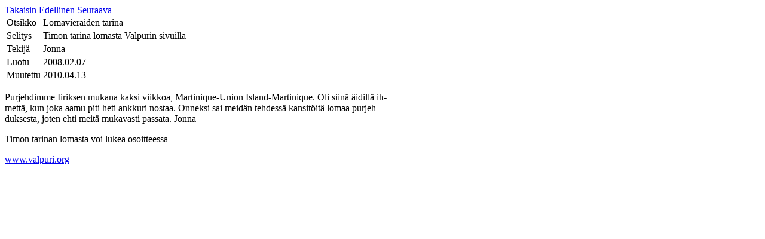

--- FILE ---
content_type: text/html
request_url: https://yachtiiris.it-apu.fi/blog/blog45463.html
body_size: 534
content:
<!DOCTYPE HTML PUBLIC "-//W3C//DTD HTML 4.01//EN" "http://www.w3.org/TR/html4/strict.dtd">
   <html lang="fi">
     <head>
       <title>Blog
       </title>
       <meta content="text/javascript" http-equiv="Content-Script-Type"/>
       <link rel="stylesheet" type="text/css" href="/style.css"/>
     </head>
     <body>
       <a target="" href="/blog/">Takaisin
       </a>
       <a target="" href="/blog/blog23470.html">Edellinen
       </a>
       <a target="" href="/blog/blog23476.html">Seuraava
       </a>
       <table>
         <tr>
           <td>
             <label>Otsikko
             </label>
           </td>
           <td>
             <span class="title String">Lomavieraiden tarina
             </span>
           </td>
         </tr>
         <tr>
           <td>
             <label>Selitys
             </label>
           </td>
           <td>
             <span class="description String">Timon tarina lomasta Valpurin sivuilla
             </span>
           </td>
         </tr>
         <tr>
           <td>
             <label>Tekij�
             </label>
           </td>
           <td>
             <span class="author String">Jonna
             </span>
           </td>
         </tr>
         <tr>
           <td>
             <label>Luotu
             </label>
           </td>
           <td>
             <span class="created Date">2008.02.07
             </span>
           </td>
         </tr>
         <tr>
           <td>
             <label>Muutettu
             </label>
           </td>
           <td>
             <span class="modified Date">2010.04.13
             </span>
           </td>
         </tr>
       </table>
       <div>
         <div class="text Tag">
           <p>
Pur�jeh�dim�me Ii�rik�sen mu�ka�na kak�si viik�ko�a, Mar�ti�ni�qu�e-U�ni�on Is�land-Mar�ti�ni�qu�e.
O�li sii�n� �i�dil�l� ih�met�t�, kun jo�ka aa�mu pi�ti he�ti ank�ku�ri nos�taa. On�nek�si sai mei�d�n teh�des�s� kan�si�t�i�t� lo�maa pur�jeh�duk�ses�ta, jo�ten eh�ti mei�t� mu�ka�vas�ti pas�sa�ta.
Jon�na
           </p>
           <p>Ti�mon ta�ri�nan lo�mas�ta voi lu�ke�a o�soit�tees�sa 
           </p>
           <a target="_blank" href="http://www.valpuri.org">www.val�pu�ri.org
           </a>
         </div>
       </div>
     </body>
   </html>

--- FILE ---
content_type: text/css
request_url: https://yachtiiris.it-apu.fi/style.css
body_size: 38
content:
/* 
    Document   : blog.css
    Created on : 21.2.2010, 13:03:07
    Author     : tkv
    Description:
        Purpose of the stylesheet follows.
*/

/* 
   TODO customize this sample style
   Syntax recommendation http://www.w3.org/TR/REC-CSS2/
*/

root{ display: block;}
.double { text-align:right }
textarea { width:40em }
div > p { width:40em }
table.blogList > a { width:10em }
img { border:none }


dth:40em }
div.text > p { width:40em }
table.blogList > a { width:10em }
img { border:none }


